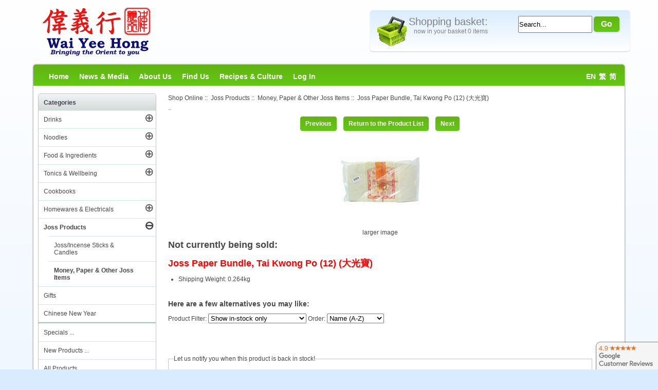

--- FILE ---
content_type: text/html; charset=utf-8
request_url: https://www.google.com/recaptcha/api2/anchor?ar=1&k=6LcB4tASAAAAAA0wNIEUEfPZhrtjWAJyRrhj_c7L&co=aHR0cHM6Ly93d3cud2FpeWVlaG9uZy5jb206NDQz&hl=en&v=PoyoqOPhxBO7pBk68S4YbpHZ&size=normal&anchor-ms=20000&execute-ms=30000&cb=sky6np8ugyoj
body_size: 49312
content:
<!DOCTYPE HTML><html dir="ltr" lang="en"><head><meta http-equiv="Content-Type" content="text/html; charset=UTF-8">
<meta http-equiv="X-UA-Compatible" content="IE=edge">
<title>reCAPTCHA</title>
<style type="text/css">
/* cyrillic-ext */
@font-face {
  font-family: 'Roboto';
  font-style: normal;
  font-weight: 400;
  font-stretch: 100%;
  src: url(//fonts.gstatic.com/s/roboto/v48/KFO7CnqEu92Fr1ME7kSn66aGLdTylUAMa3GUBHMdazTgWw.woff2) format('woff2');
  unicode-range: U+0460-052F, U+1C80-1C8A, U+20B4, U+2DE0-2DFF, U+A640-A69F, U+FE2E-FE2F;
}
/* cyrillic */
@font-face {
  font-family: 'Roboto';
  font-style: normal;
  font-weight: 400;
  font-stretch: 100%;
  src: url(//fonts.gstatic.com/s/roboto/v48/KFO7CnqEu92Fr1ME7kSn66aGLdTylUAMa3iUBHMdazTgWw.woff2) format('woff2');
  unicode-range: U+0301, U+0400-045F, U+0490-0491, U+04B0-04B1, U+2116;
}
/* greek-ext */
@font-face {
  font-family: 'Roboto';
  font-style: normal;
  font-weight: 400;
  font-stretch: 100%;
  src: url(//fonts.gstatic.com/s/roboto/v48/KFO7CnqEu92Fr1ME7kSn66aGLdTylUAMa3CUBHMdazTgWw.woff2) format('woff2');
  unicode-range: U+1F00-1FFF;
}
/* greek */
@font-face {
  font-family: 'Roboto';
  font-style: normal;
  font-weight: 400;
  font-stretch: 100%;
  src: url(//fonts.gstatic.com/s/roboto/v48/KFO7CnqEu92Fr1ME7kSn66aGLdTylUAMa3-UBHMdazTgWw.woff2) format('woff2');
  unicode-range: U+0370-0377, U+037A-037F, U+0384-038A, U+038C, U+038E-03A1, U+03A3-03FF;
}
/* math */
@font-face {
  font-family: 'Roboto';
  font-style: normal;
  font-weight: 400;
  font-stretch: 100%;
  src: url(//fonts.gstatic.com/s/roboto/v48/KFO7CnqEu92Fr1ME7kSn66aGLdTylUAMawCUBHMdazTgWw.woff2) format('woff2');
  unicode-range: U+0302-0303, U+0305, U+0307-0308, U+0310, U+0312, U+0315, U+031A, U+0326-0327, U+032C, U+032F-0330, U+0332-0333, U+0338, U+033A, U+0346, U+034D, U+0391-03A1, U+03A3-03A9, U+03B1-03C9, U+03D1, U+03D5-03D6, U+03F0-03F1, U+03F4-03F5, U+2016-2017, U+2034-2038, U+203C, U+2040, U+2043, U+2047, U+2050, U+2057, U+205F, U+2070-2071, U+2074-208E, U+2090-209C, U+20D0-20DC, U+20E1, U+20E5-20EF, U+2100-2112, U+2114-2115, U+2117-2121, U+2123-214F, U+2190, U+2192, U+2194-21AE, U+21B0-21E5, U+21F1-21F2, U+21F4-2211, U+2213-2214, U+2216-22FF, U+2308-230B, U+2310, U+2319, U+231C-2321, U+2336-237A, U+237C, U+2395, U+239B-23B7, U+23D0, U+23DC-23E1, U+2474-2475, U+25AF, U+25B3, U+25B7, U+25BD, U+25C1, U+25CA, U+25CC, U+25FB, U+266D-266F, U+27C0-27FF, U+2900-2AFF, U+2B0E-2B11, U+2B30-2B4C, U+2BFE, U+3030, U+FF5B, U+FF5D, U+1D400-1D7FF, U+1EE00-1EEFF;
}
/* symbols */
@font-face {
  font-family: 'Roboto';
  font-style: normal;
  font-weight: 400;
  font-stretch: 100%;
  src: url(//fonts.gstatic.com/s/roboto/v48/KFO7CnqEu92Fr1ME7kSn66aGLdTylUAMaxKUBHMdazTgWw.woff2) format('woff2');
  unicode-range: U+0001-000C, U+000E-001F, U+007F-009F, U+20DD-20E0, U+20E2-20E4, U+2150-218F, U+2190, U+2192, U+2194-2199, U+21AF, U+21E6-21F0, U+21F3, U+2218-2219, U+2299, U+22C4-22C6, U+2300-243F, U+2440-244A, U+2460-24FF, U+25A0-27BF, U+2800-28FF, U+2921-2922, U+2981, U+29BF, U+29EB, U+2B00-2BFF, U+4DC0-4DFF, U+FFF9-FFFB, U+10140-1018E, U+10190-1019C, U+101A0, U+101D0-101FD, U+102E0-102FB, U+10E60-10E7E, U+1D2C0-1D2D3, U+1D2E0-1D37F, U+1F000-1F0FF, U+1F100-1F1AD, U+1F1E6-1F1FF, U+1F30D-1F30F, U+1F315, U+1F31C, U+1F31E, U+1F320-1F32C, U+1F336, U+1F378, U+1F37D, U+1F382, U+1F393-1F39F, U+1F3A7-1F3A8, U+1F3AC-1F3AF, U+1F3C2, U+1F3C4-1F3C6, U+1F3CA-1F3CE, U+1F3D4-1F3E0, U+1F3ED, U+1F3F1-1F3F3, U+1F3F5-1F3F7, U+1F408, U+1F415, U+1F41F, U+1F426, U+1F43F, U+1F441-1F442, U+1F444, U+1F446-1F449, U+1F44C-1F44E, U+1F453, U+1F46A, U+1F47D, U+1F4A3, U+1F4B0, U+1F4B3, U+1F4B9, U+1F4BB, U+1F4BF, U+1F4C8-1F4CB, U+1F4D6, U+1F4DA, U+1F4DF, U+1F4E3-1F4E6, U+1F4EA-1F4ED, U+1F4F7, U+1F4F9-1F4FB, U+1F4FD-1F4FE, U+1F503, U+1F507-1F50B, U+1F50D, U+1F512-1F513, U+1F53E-1F54A, U+1F54F-1F5FA, U+1F610, U+1F650-1F67F, U+1F687, U+1F68D, U+1F691, U+1F694, U+1F698, U+1F6AD, U+1F6B2, U+1F6B9-1F6BA, U+1F6BC, U+1F6C6-1F6CF, U+1F6D3-1F6D7, U+1F6E0-1F6EA, U+1F6F0-1F6F3, U+1F6F7-1F6FC, U+1F700-1F7FF, U+1F800-1F80B, U+1F810-1F847, U+1F850-1F859, U+1F860-1F887, U+1F890-1F8AD, U+1F8B0-1F8BB, U+1F8C0-1F8C1, U+1F900-1F90B, U+1F93B, U+1F946, U+1F984, U+1F996, U+1F9E9, U+1FA00-1FA6F, U+1FA70-1FA7C, U+1FA80-1FA89, U+1FA8F-1FAC6, U+1FACE-1FADC, U+1FADF-1FAE9, U+1FAF0-1FAF8, U+1FB00-1FBFF;
}
/* vietnamese */
@font-face {
  font-family: 'Roboto';
  font-style: normal;
  font-weight: 400;
  font-stretch: 100%;
  src: url(//fonts.gstatic.com/s/roboto/v48/KFO7CnqEu92Fr1ME7kSn66aGLdTylUAMa3OUBHMdazTgWw.woff2) format('woff2');
  unicode-range: U+0102-0103, U+0110-0111, U+0128-0129, U+0168-0169, U+01A0-01A1, U+01AF-01B0, U+0300-0301, U+0303-0304, U+0308-0309, U+0323, U+0329, U+1EA0-1EF9, U+20AB;
}
/* latin-ext */
@font-face {
  font-family: 'Roboto';
  font-style: normal;
  font-weight: 400;
  font-stretch: 100%;
  src: url(//fonts.gstatic.com/s/roboto/v48/KFO7CnqEu92Fr1ME7kSn66aGLdTylUAMa3KUBHMdazTgWw.woff2) format('woff2');
  unicode-range: U+0100-02BA, U+02BD-02C5, U+02C7-02CC, U+02CE-02D7, U+02DD-02FF, U+0304, U+0308, U+0329, U+1D00-1DBF, U+1E00-1E9F, U+1EF2-1EFF, U+2020, U+20A0-20AB, U+20AD-20C0, U+2113, U+2C60-2C7F, U+A720-A7FF;
}
/* latin */
@font-face {
  font-family: 'Roboto';
  font-style: normal;
  font-weight: 400;
  font-stretch: 100%;
  src: url(//fonts.gstatic.com/s/roboto/v48/KFO7CnqEu92Fr1ME7kSn66aGLdTylUAMa3yUBHMdazQ.woff2) format('woff2');
  unicode-range: U+0000-00FF, U+0131, U+0152-0153, U+02BB-02BC, U+02C6, U+02DA, U+02DC, U+0304, U+0308, U+0329, U+2000-206F, U+20AC, U+2122, U+2191, U+2193, U+2212, U+2215, U+FEFF, U+FFFD;
}
/* cyrillic-ext */
@font-face {
  font-family: 'Roboto';
  font-style: normal;
  font-weight: 500;
  font-stretch: 100%;
  src: url(//fonts.gstatic.com/s/roboto/v48/KFO7CnqEu92Fr1ME7kSn66aGLdTylUAMa3GUBHMdazTgWw.woff2) format('woff2');
  unicode-range: U+0460-052F, U+1C80-1C8A, U+20B4, U+2DE0-2DFF, U+A640-A69F, U+FE2E-FE2F;
}
/* cyrillic */
@font-face {
  font-family: 'Roboto';
  font-style: normal;
  font-weight: 500;
  font-stretch: 100%;
  src: url(//fonts.gstatic.com/s/roboto/v48/KFO7CnqEu92Fr1ME7kSn66aGLdTylUAMa3iUBHMdazTgWw.woff2) format('woff2');
  unicode-range: U+0301, U+0400-045F, U+0490-0491, U+04B0-04B1, U+2116;
}
/* greek-ext */
@font-face {
  font-family: 'Roboto';
  font-style: normal;
  font-weight: 500;
  font-stretch: 100%;
  src: url(//fonts.gstatic.com/s/roboto/v48/KFO7CnqEu92Fr1ME7kSn66aGLdTylUAMa3CUBHMdazTgWw.woff2) format('woff2');
  unicode-range: U+1F00-1FFF;
}
/* greek */
@font-face {
  font-family: 'Roboto';
  font-style: normal;
  font-weight: 500;
  font-stretch: 100%;
  src: url(//fonts.gstatic.com/s/roboto/v48/KFO7CnqEu92Fr1ME7kSn66aGLdTylUAMa3-UBHMdazTgWw.woff2) format('woff2');
  unicode-range: U+0370-0377, U+037A-037F, U+0384-038A, U+038C, U+038E-03A1, U+03A3-03FF;
}
/* math */
@font-face {
  font-family: 'Roboto';
  font-style: normal;
  font-weight: 500;
  font-stretch: 100%;
  src: url(//fonts.gstatic.com/s/roboto/v48/KFO7CnqEu92Fr1ME7kSn66aGLdTylUAMawCUBHMdazTgWw.woff2) format('woff2');
  unicode-range: U+0302-0303, U+0305, U+0307-0308, U+0310, U+0312, U+0315, U+031A, U+0326-0327, U+032C, U+032F-0330, U+0332-0333, U+0338, U+033A, U+0346, U+034D, U+0391-03A1, U+03A3-03A9, U+03B1-03C9, U+03D1, U+03D5-03D6, U+03F0-03F1, U+03F4-03F5, U+2016-2017, U+2034-2038, U+203C, U+2040, U+2043, U+2047, U+2050, U+2057, U+205F, U+2070-2071, U+2074-208E, U+2090-209C, U+20D0-20DC, U+20E1, U+20E5-20EF, U+2100-2112, U+2114-2115, U+2117-2121, U+2123-214F, U+2190, U+2192, U+2194-21AE, U+21B0-21E5, U+21F1-21F2, U+21F4-2211, U+2213-2214, U+2216-22FF, U+2308-230B, U+2310, U+2319, U+231C-2321, U+2336-237A, U+237C, U+2395, U+239B-23B7, U+23D0, U+23DC-23E1, U+2474-2475, U+25AF, U+25B3, U+25B7, U+25BD, U+25C1, U+25CA, U+25CC, U+25FB, U+266D-266F, U+27C0-27FF, U+2900-2AFF, U+2B0E-2B11, U+2B30-2B4C, U+2BFE, U+3030, U+FF5B, U+FF5D, U+1D400-1D7FF, U+1EE00-1EEFF;
}
/* symbols */
@font-face {
  font-family: 'Roboto';
  font-style: normal;
  font-weight: 500;
  font-stretch: 100%;
  src: url(//fonts.gstatic.com/s/roboto/v48/KFO7CnqEu92Fr1ME7kSn66aGLdTylUAMaxKUBHMdazTgWw.woff2) format('woff2');
  unicode-range: U+0001-000C, U+000E-001F, U+007F-009F, U+20DD-20E0, U+20E2-20E4, U+2150-218F, U+2190, U+2192, U+2194-2199, U+21AF, U+21E6-21F0, U+21F3, U+2218-2219, U+2299, U+22C4-22C6, U+2300-243F, U+2440-244A, U+2460-24FF, U+25A0-27BF, U+2800-28FF, U+2921-2922, U+2981, U+29BF, U+29EB, U+2B00-2BFF, U+4DC0-4DFF, U+FFF9-FFFB, U+10140-1018E, U+10190-1019C, U+101A0, U+101D0-101FD, U+102E0-102FB, U+10E60-10E7E, U+1D2C0-1D2D3, U+1D2E0-1D37F, U+1F000-1F0FF, U+1F100-1F1AD, U+1F1E6-1F1FF, U+1F30D-1F30F, U+1F315, U+1F31C, U+1F31E, U+1F320-1F32C, U+1F336, U+1F378, U+1F37D, U+1F382, U+1F393-1F39F, U+1F3A7-1F3A8, U+1F3AC-1F3AF, U+1F3C2, U+1F3C4-1F3C6, U+1F3CA-1F3CE, U+1F3D4-1F3E0, U+1F3ED, U+1F3F1-1F3F3, U+1F3F5-1F3F7, U+1F408, U+1F415, U+1F41F, U+1F426, U+1F43F, U+1F441-1F442, U+1F444, U+1F446-1F449, U+1F44C-1F44E, U+1F453, U+1F46A, U+1F47D, U+1F4A3, U+1F4B0, U+1F4B3, U+1F4B9, U+1F4BB, U+1F4BF, U+1F4C8-1F4CB, U+1F4D6, U+1F4DA, U+1F4DF, U+1F4E3-1F4E6, U+1F4EA-1F4ED, U+1F4F7, U+1F4F9-1F4FB, U+1F4FD-1F4FE, U+1F503, U+1F507-1F50B, U+1F50D, U+1F512-1F513, U+1F53E-1F54A, U+1F54F-1F5FA, U+1F610, U+1F650-1F67F, U+1F687, U+1F68D, U+1F691, U+1F694, U+1F698, U+1F6AD, U+1F6B2, U+1F6B9-1F6BA, U+1F6BC, U+1F6C6-1F6CF, U+1F6D3-1F6D7, U+1F6E0-1F6EA, U+1F6F0-1F6F3, U+1F6F7-1F6FC, U+1F700-1F7FF, U+1F800-1F80B, U+1F810-1F847, U+1F850-1F859, U+1F860-1F887, U+1F890-1F8AD, U+1F8B0-1F8BB, U+1F8C0-1F8C1, U+1F900-1F90B, U+1F93B, U+1F946, U+1F984, U+1F996, U+1F9E9, U+1FA00-1FA6F, U+1FA70-1FA7C, U+1FA80-1FA89, U+1FA8F-1FAC6, U+1FACE-1FADC, U+1FADF-1FAE9, U+1FAF0-1FAF8, U+1FB00-1FBFF;
}
/* vietnamese */
@font-face {
  font-family: 'Roboto';
  font-style: normal;
  font-weight: 500;
  font-stretch: 100%;
  src: url(//fonts.gstatic.com/s/roboto/v48/KFO7CnqEu92Fr1ME7kSn66aGLdTylUAMa3OUBHMdazTgWw.woff2) format('woff2');
  unicode-range: U+0102-0103, U+0110-0111, U+0128-0129, U+0168-0169, U+01A0-01A1, U+01AF-01B0, U+0300-0301, U+0303-0304, U+0308-0309, U+0323, U+0329, U+1EA0-1EF9, U+20AB;
}
/* latin-ext */
@font-face {
  font-family: 'Roboto';
  font-style: normal;
  font-weight: 500;
  font-stretch: 100%;
  src: url(//fonts.gstatic.com/s/roboto/v48/KFO7CnqEu92Fr1ME7kSn66aGLdTylUAMa3KUBHMdazTgWw.woff2) format('woff2');
  unicode-range: U+0100-02BA, U+02BD-02C5, U+02C7-02CC, U+02CE-02D7, U+02DD-02FF, U+0304, U+0308, U+0329, U+1D00-1DBF, U+1E00-1E9F, U+1EF2-1EFF, U+2020, U+20A0-20AB, U+20AD-20C0, U+2113, U+2C60-2C7F, U+A720-A7FF;
}
/* latin */
@font-face {
  font-family: 'Roboto';
  font-style: normal;
  font-weight: 500;
  font-stretch: 100%;
  src: url(//fonts.gstatic.com/s/roboto/v48/KFO7CnqEu92Fr1ME7kSn66aGLdTylUAMa3yUBHMdazQ.woff2) format('woff2');
  unicode-range: U+0000-00FF, U+0131, U+0152-0153, U+02BB-02BC, U+02C6, U+02DA, U+02DC, U+0304, U+0308, U+0329, U+2000-206F, U+20AC, U+2122, U+2191, U+2193, U+2212, U+2215, U+FEFF, U+FFFD;
}
/* cyrillic-ext */
@font-face {
  font-family: 'Roboto';
  font-style: normal;
  font-weight: 900;
  font-stretch: 100%;
  src: url(//fonts.gstatic.com/s/roboto/v48/KFO7CnqEu92Fr1ME7kSn66aGLdTylUAMa3GUBHMdazTgWw.woff2) format('woff2');
  unicode-range: U+0460-052F, U+1C80-1C8A, U+20B4, U+2DE0-2DFF, U+A640-A69F, U+FE2E-FE2F;
}
/* cyrillic */
@font-face {
  font-family: 'Roboto';
  font-style: normal;
  font-weight: 900;
  font-stretch: 100%;
  src: url(//fonts.gstatic.com/s/roboto/v48/KFO7CnqEu92Fr1ME7kSn66aGLdTylUAMa3iUBHMdazTgWw.woff2) format('woff2');
  unicode-range: U+0301, U+0400-045F, U+0490-0491, U+04B0-04B1, U+2116;
}
/* greek-ext */
@font-face {
  font-family: 'Roboto';
  font-style: normal;
  font-weight: 900;
  font-stretch: 100%;
  src: url(//fonts.gstatic.com/s/roboto/v48/KFO7CnqEu92Fr1ME7kSn66aGLdTylUAMa3CUBHMdazTgWw.woff2) format('woff2');
  unicode-range: U+1F00-1FFF;
}
/* greek */
@font-face {
  font-family: 'Roboto';
  font-style: normal;
  font-weight: 900;
  font-stretch: 100%;
  src: url(//fonts.gstatic.com/s/roboto/v48/KFO7CnqEu92Fr1ME7kSn66aGLdTylUAMa3-UBHMdazTgWw.woff2) format('woff2');
  unicode-range: U+0370-0377, U+037A-037F, U+0384-038A, U+038C, U+038E-03A1, U+03A3-03FF;
}
/* math */
@font-face {
  font-family: 'Roboto';
  font-style: normal;
  font-weight: 900;
  font-stretch: 100%;
  src: url(//fonts.gstatic.com/s/roboto/v48/KFO7CnqEu92Fr1ME7kSn66aGLdTylUAMawCUBHMdazTgWw.woff2) format('woff2');
  unicode-range: U+0302-0303, U+0305, U+0307-0308, U+0310, U+0312, U+0315, U+031A, U+0326-0327, U+032C, U+032F-0330, U+0332-0333, U+0338, U+033A, U+0346, U+034D, U+0391-03A1, U+03A3-03A9, U+03B1-03C9, U+03D1, U+03D5-03D6, U+03F0-03F1, U+03F4-03F5, U+2016-2017, U+2034-2038, U+203C, U+2040, U+2043, U+2047, U+2050, U+2057, U+205F, U+2070-2071, U+2074-208E, U+2090-209C, U+20D0-20DC, U+20E1, U+20E5-20EF, U+2100-2112, U+2114-2115, U+2117-2121, U+2123-214F, U+2190, U+2192, U+2194-21AE, U+21B0-21E5, U+21F1-21F2, U+21F4-2211, U+2213-2214, U+2216-22FF, U+2308-230B, U+2310, U+2319, U+231C-2321, U+2336-237A, U+237C, U+2395, U+239B-23B7, U+23D0, U+23DC-23E1, U+2474-2475, U+25AF, U+25B3, U+25B7, U+25BD, U+25C1, U+25CA, U+25CC, U+25FB, U+266D-266F, U+27C0-27FF, U+2900-2AFF, U+2B0E-2B11, U+2B30-2B4C, U+2BFE, U+3030, U+FF5B, U+FF5D, U+1D400-1D7FF, U+1EE00-1EEFF;
}
/* symbols */
@font-face {
  font-family: 'Roboto';
  font-style: normal;
  font-weight: 900;
  font-stretch: 100%;
  src: url(//fonts.gstatic.com/s/roboto/v48/KFO7CnqEu92Fr1ME7kSn66aGLdTylUAMaxKUBHMdazTgWw.woff2) format('woff2');
  unicode-range: U+0001-000C, U+000E-001F, U+007F-009F, U+20DD-20E0, U+20E2-20E4, U+2150-218F, U+2190, U+2192, U+2194-2199, U+21AF, U+21E6-21F0, U+21F3, U+2218-2219, U+2299, U+22C4-22C6, U+2300-243F, U+2440-244A, U+2460-24FF, U+25A0-27BF, U+2800-28FF, U+2921-2922, U+2981, U+29BF, U+29EB, U+2B00-2BFF, U+4DC0-4DFF, U+FFF9-FFFB, U+10140-1018E, U+10190-1019C, U+101A0, U+101D0-101FD, U+102E0-102FB, U+10E60-10E7E, U+1D2C0-1D2D3, U+1D2E0-1D37F, U+1F000-1F0FF, U+1F100-1F1AD, U+1F1E6-1F1FF, U+1F30D-1F30F, U+1F315, U+1F31C, U+1F31E, U+1F320-1F32C, U+1F336, U+1F378, U+1F37D, U+1F382, U+1F393-1F39F, U+1F3A7-1F3A8, U+1F3AC-1F3AF, U+1F3C2, U+1F3C4-1F3C6, U+1F3CA-1F3CE, U+1F3D4-1F3E0, U+1F3ED, U+1F3F1-1F3F3, U+1F3F5-1F3F7, U+1F408, U+1F415, U+1F41F, U+1F426, U+1F43F, U+1F441-1F442, U+1F444, U+1F446-1F449, U+1F44C-1F44E, U+1F453, U+1F46A, U+1F47D, U+1F4A3, U+1F4B0, U+1F4B3, U+1F4B9, U+1F4BB, U+1F4BF, U+1F4C8-1F4CB, U+1F4D6, U+1F4DA, U+1F4DF, U+1F4E3-1F4E6, U+1F4EA-1F4ED, U+1F4F7, U+1F4F9-1F4FB, U+1F4FD-1F4FE, U+1F503, U+1F507-1F50B, U+1F50D, U+1F512-1F513, U+1F53E-1F54A, U+1F54F-1F5FA, U+1F610, U+1F650-1F67F, U+1F687, U+1F68D, U+1F691, U+1F694, U+1F698, U+1F6AD, U+1F6B2, U+1F6B9-1F6BA, U+1F6BC, U+1F6C6-1F6CF, U+1F6D3-1F6D7, U+1F6E0-1F6EA, U+1F6F0-1F6F3, U+1F6F7-1F6FC, U+1F700-1F7FF, U+1F800-1F80B, U+1F810-1F847, U+1F850-1F859, U+1F860-1F887, U+1F890-1F8AD, U+1F8B0-1F8BB, U+1F8C0-1F8C1, U+1F900-1F90B, U+1F93B, U+1F946, U+1F984, U+1F996, U+1F9E9, U+1FA00-1FA6F, U+1FA70-1FA7C, U+1FA80-1FA89, U+1FA8F-1FAC6, U+1FACE-1FADC, U+1FADF-1FAE9, U+1FAF0-1FAF8, U+1FB00-1FBFF;
}
/* vietnamese */
@font-face {
  font-family: 'Roboto';
  font-style: normal;
  font-weight: 900;
  font-stretch: 100%;
  src: url(//fonts.gstatic.com/s/roboto/v48/KFO7CnqEu92Fr1ME7kSn66aGLdTylUAMa3OUBHMdazTgWw.woff2) format('woff2');
  unicode-range: U+0102-0103, U+0110-0111, U+0128-0129, U+0168-0169, U+01A0-01A1, U+01AF-01B0, U+0300-0301, U+0303-0304, U+0308-0309, U+0323, U+0329, U+1EA0-1EF9, U+20AB;
}
/* latin-ext */
@font-face {
  font-family: 'Roboto';
  font-style: normal;
  font-weight: 900;
  font-stretch: 100%;
  src: url(//fonts.gstatic.com/s/roboto/v48/KFO7CnqEu92Fr1ME7kSn66aGLdTylUAMa3KUBHMdazTgWw.woff2) format('woff2');
  unicode-range: U+0100-02BA, U+02BD-02C5, U+02C7-02CC, U+02CE-02D7, U+02DD-02FF, U+0304, U+0308, U+0329, U+1D00-1DBF, U+1E00-1E9F, U+1EF2-1EFF, U+2020, U+20A0-20AB, U+20AD-20C0, U+2113, U+2C60-2C7F, U+A720-A7FF;
}
/* latin */
@font-face {
  font-family: 'Roboto';
  font-style: normal;
  font-weight: 900;
  font-stretch: 100%;
  src: url(//fonts.gstatic.com/s/roboto/v48/KFO7CnqEu92Fr1ME7kSn66aGLdTylUAMa3yUBHMdazQ.woff2) format('woff2');
  unicode-range: U+0000-00FF, U+0131, U+0152-0153, U+02BB-02BC, U+02C6, U+02DA, U+02DC, U+0304, U+0308, U+0329, U+2000-206F, U+20AC, U+2122, U+2191, U+2193, U+2212, U+2215, U+FEFF, U+FFFD;
}

</style>
<link rel="stylesheet" type="text/css" href="https://www.gstatic.com/recaptcha/releases/PoyoqOPhxBO7pBk68S4YbpHZ/styles__ltr.css">
<script nonce="bb1ZgYHpCXRybJrfA-J9xA" type="text/javascript">window['__recaptcha_api'] = 'https://www.google.com/recaptcha/api2/';</script>
<script type="text/javascript" src="https://www.gstatic.com/recaptcha/releases/PoyoqOPhxBO7pBk68S4YbpHZ/recaptcha__en.js" nonce="bb1ZgYHpCXRybJrfA-J9xA">
      
    </script></head>
<body><div id="rc-anchor-alert" class="rc-anchor-alert"></div>
<input type="hidden" id="recaptcha-token" value="[base64]">
<script type="text/javascript" nonce="bb1ZgYHpCXRybJrfA-J9xA">
      recaptcha.anchor.Main.init("[\x22ainput\x22,[\x22bgdata\x22,\x22\x22,\[base64]/[base64]/[base64]/[base64]/[base64]/[base64]/KGcoTywyNTMsTy5PKSxVRyhPLEMpKTpnKE8sMjUzLEMpLE8pKSxsKSksTykpfSxieT1mdW5jdGlvbihDLE8sdSxsKXtmb3IobD0odT1SKEMpLDApO08+MDtPLS0pbD1sPDw4fFooQyk7ZyhDLHUsbCl9LFVHPWZ1bmN0aW9uKEMsTyl7Qy5pLmxlbmd0aD4xMDQ/[base64]/[base64]/[base64]/[base64]/[base64]/[base64]/[base64]\\u003d\x22,\[base64]\\u003d\x22,\x22wrzCk8KwwpjDuRtKw68aw7fCg8K2wqgmcMO/w77CkCvCnUrDtMKsw6VQXMKXwqg4w6bDksKUwpzCpBTCsgMXNcOQwpB7SMKIMMKvVjtIRmxzw7bDq8K0QWs2S8OvwqoPw4oww7w8Jj5vRC0AMMKOdMOHwr/DuMKdwp/Cv0/DpcOXOMKdH8KxJsK9w5LDicKuw6zCoT7CpBo7NVp+Sl/DpsOXX8OzEsK3OsKwwrUGPmxUfnfCizDCgUpcwqXDomBuScK1wqHDh8KQwpxxw5Vhwr7DscKbwrbCocOTP8K2w7vDjsOawo0/djjCoMKow63Cr8O/[base64]/wpQKw51ndA5WeW/DgnTDi8OoXCdlwpwFXAfCs1omVMKZM8O2w7rCrRbCoMK8wpzCu8OjcsOZfiXCkhRLw63DjG3Dg8OEw48wwqHDpcKzMD7Drxo+wrbDsS5ZVA3DosOZwq0cw43DvzBeLMKRw452wrvDnMKYw7vDu3Qiw5fCo8KzwqJrwrR8OMO6w7/CjMKOIsOdJ8Kiwr7CrcKLw6NHw5TCsMK9w498RsK2ecOxCcO9w6rCj0rCpcOPJBzDuE/CuncBwpzCnMKhHcOnwoUMwpYqMlISwo4VL8Kcw5AdAFM3wpENwqnDk0jCqsK7CmwQw4nCtzpIN8Owwq/Di8OwwqTCtHHDlMKBTAl/wqnDnUptIsO6wrVqwpXCs8ORw6N8w4dKwp3CsUR+VivCmcOSKhZEw6vCpMKuLypEwq7CvE3Cnh4OFDrCr3wZAwrCrVXCrCdeEUfCjsOsw73CnwrCqFIeG8O2w6M6FcOUwrosw4PCkMO+HBFTwqjCl1/Cjy/DsHTCnz46UcOdEsOhwqsqw6XDqA54wpHCvsKQw5bCjAHCvgJGFArClsOcw5IYM2RkE8KJw5vDpCXDhAthZQnDj8KWw4LChMOhQsOMw6fCrDkzw5BkaGMjEnrDkMOmVcKow75Uw4/CiBfDkVnDqVhYc8KWWXkpQkBxcMKnNcOyw7bCoDvCisK2w55fwobDvDrDjsObVMOfHcOAImJcfmwFw6A5UVbCtMK/aWgsw4TDi3xfSMOJRVHDhiPDkHcjFMO9ISLDpsOYwobCkkkrwpPDjyxII8OBFl09UGPCoMKywrZvRyzDnMOTwqLChcKrw4kbwpXDq8Ouw6DDjXPDlMKhw67DiQrCkMKrw6HDm8OkAknDkcKiCcOKwoEYWMK+CsO/DMKABWwVwr0Db8OvHk7Dq3bDj3bCi8O2ah/CuEDCpcO1wo3DmUvCp8O7wqkeCFo5wqZ6w4UGwoDCk8KPSsK3EsKfPx3CisKWUsOWchNSwoXDncOlw7zDi8Kxw67DqMKUw69rwofChsOld8OmH8OYw65gwpUqwoACBkPDqcOKNsOFw7w6w6VAwrs7BwVMw6B0w6gkFcKNXUVwwp3DncOKw5jDo8KRfATDjwXDk3/[base64]/Dv8OpLExuwpZ5w4jCicOpwpAJw6rDs8OERsKOw60gVCxqPwBSQMOzHcOtwplFwoldw5hmXsOdWnNUBDMyw4rDtxrCq8K8BwkwYlEjw6vClhJqT3hjFDPDv2bCgDIEVlkQwpDDpF3CvBJSXmcGdFAiXsKRw7I/YyfCqcKqwrMPwqQXfMOrGMK3MjJmBcO6wqxCwohMw7DCsMOXBMOsPGXDvcKsdMOiwqfCsQcKw7rCtWHDugTCmcOowrjDssOjwpxkwrIjPVIBw5R4JxxnwpnCo8KJPsOJwojCpsKuw6BSCsKLHikDw6I/PsK8w64+w4hYJ8K7w6sEw6EGworCu8O9CR7CmB/DgMOWw57CsCJ8CMO+w6DDqSQ3B23DlUUjw6gwKMOvw6NQflHDgsKGfDcow6VcUcOUw7DDqcK1AcKWZMKDw77DmMKCZwhXwpA5fMKMRMOmwqrDs1DCu8O/w5TCmFENV8OsIxvChioiw6dmVVpWw7HCh0pCwrXClcK4w44tcMK/wqPDp8KaPsOQwpDDh8KIw6vCpm/Cu2JSZ0nDqcKBVURowrbDsMKWwrBfwrzDmsOUwo/CuEZWcHoewqMjwqXCgBx7w5s/w484w63DjsOrV8KZeMO+wrrCmMKzwqzChVRIw5jCgMO3WSo/G8KuDgHDkTbCozfCgMKhcMK/w7XDksOUa3nCnMKhw48bKcK9w53DsnHCkMKSGV3DuUvCviPDmmHDtcOAw55tw4TCiRzConQ3wp4qw557C8KJVMORw5hKwopIwqjCqWvDu0cFw4XDkgPCrH7DuRkkwq7DncKWw7J9VSvDgjzCicOow6UVw4zDkcKdwqrCmW7CnMOmwpPDhMOUw580JQ/CrVzDhg4qAWrDmm4cw5Miw7vCjFTCh2TCmMKUwrbCjQkGwr7CpcK4wr0vZMOYwpd2HWXDsngMeMK9w74vw7/[base64]/ClCprFMKcT8KswpJ2w7UHKcO1TxYqAz/[base64]/LATClC/CvsO/RGHCozRCOFbDvSbCssOxwr7DgcOhEmvCnAwSwo/DpwsEwrTDusKLwq5/woTDnANJfz7Ct8O5w6dZO8Otwo/DuHbDicOdcBbCgg9Fw77Cs8KnwoMMwoBeE8K8F0d/WsKKwrkpWMOaYsORwo/CjcOKw4nDmD9LNsKPSMKicAPCpUBhwqoNwq4jfsOrwqDCpCrCrX5ab8K2V8KBwqMRC0okGAEACsKBwp3CoBTDksKywrXCuyAPPzBoXwVzw6Y9w7/DgHd8wpnDpw/[base64]/[base64]/[base64]/DpwwDD8Kfw4jClU8SwpJLwrURS8OKw7vDq0UPUmV7MMKuD8ONwoYaBsOWdnLDsMKKCMKVP8OjwrYqYsOkYsKxw6p0TEzDvDfCgkBYw4s/fHbDq8OkJcKaw5RuWsKdZMKkOn7CmMOTDsKvw4LCmsKFHnBTw6pXwo/CrEwRwrPCoARbwrXDnMKyKXszOmIMEsOuVj7DlxhNXEgqIBfDiA3Cm8OOGGMJw5FvAsODPsOPb8ODwo4ywo/DvFUGJzrCmkhDfQYVwqERd3HCicOWLmbCl2ZJwpUBIiAWwpPDhsO8w5zCnsOuw6Vvw4rCvjBawpXDvcOTw4HCtsKGayFXQ8OubWXCvcK/fMOONBrDhSYww77DosOyw4jDq8Kjw6onRMOaGiHDrMOew6ELw4/CqhXDpMOBHsKeKcOjAMKVV2UNw4oMNMOvFUPDrMOkbzrCskLDhRUVQ8Kaw5AEwod1wqd8w5BEwqtAw55SDFcowpx3w5VSWWzDt8KDAcKqbMKGGcKlasOAb0jCojAYw5ZAIgLCl8OTAEUmfMKLSDTCo8O0asOLwrXDpMKAew3DjMO/OwnDnsK5w6bCpsK1wrAwYcODw7QmPVjCnAzCtBrChsKQe8OvKsObJmJhwonDrhBtwrXCoAFpeMO7wpE5BFsIwprDsMODBsOwA1UNV1/DisKpwpJHw4vDgizCo2nCgy3DlUlcwo/DrMO9w5gGAcOWwrzDmsKKwrZvVcKWwpLDvMKjRsKIPMO4wqNEHXhBwrbDklvCkMOidcOnw6w1wpVAGMO6UMOAwo0zw58iWinDpwFSwpPClQ0pwqcAIA/DncKQw6nCmF/CtB5zfcK9SibCn8KdwoDCkMOrw57CilkQYMK8wo4qLVfCrcOewrA/HS4xw4jCqcKIOcONw6V+NzbCkcOtw7ogw4xWE8KKw7vDuMKDwp3Cr8O7SEXDlUBPCmvDjWFCaRdATsOpw5J4esKqbcOYQcKVwp4uccK3wpgKDcKcc8Khf30jw5TCtsKYb8O6SR4fWsKxeMO2wofCjiYFTBBJw45GwoHClMK5w5EXKcOFAsOfw5o0w5zCsMOZwpl/[base64]/DrwARw7Njw4YiQ8K7wrvCsMK7w5c+w4DChT1ew5zCucKtw6nDvzUrw5cDwoUNCMO4w6jCsTzDl1rChMOHfcOOw4LDtsK4UsO8wq3Ch8OMwpw/[base64]/wq00w6DCn2NzHMOyw79Pwrx4w7R2wqvDv8KYLcKSwpjDqcKiTG84UB/[base64]/DtXFgw4bCvRY0WyPCkgA+SMK5w5zDmmtDJsOUakIKOMOlYCMPw7TCtcKTNGPDm8OWwofDtQ4owrLCv8OmwrcVwq/DosOVJcKMCQ1uw4/CrDnDmwBow7DCnEp7wpPDvsKbKWgzHsORDR1nayvDj8KBY8KewpjCm8Kme1A+wrJwAMKVC8OxO8OIIcOON8OLwq7DnMONEV/CriY7w47ClcO8bsKhw65Zw5rDrsObYDp0bsOww5rDpcO/YFcrSMO6w5JgwpDDnSnCnMOGwosATMKRSsKjOMKPw6PDocOITDcIw5Nsw68DwpPDlFTCncKlNcOjw6HCiy8FwqlBwr5uwpJawqPDpVjCvEXCvm5ZwrzCrcOSw5rDlHXCq8Onw5HDplLCtTLDoiTDtMOgXVfDoi3Dp8Ovw4/CiMK7L8KJeMKgDcO/AMOyw4vCgcKMwojCl3MVLycaT29Wb8KKJcOnw5DCssKlw59xwrbDvXY8AsKQVnF0JcODc1tIw6UAwp4vKcKJS8O7EsOGf8OEBsKFw7wIfSzDjsOtw7ASWMKqwo80wo3Ck2LCvMOOw4/Cl8O1w5/[base64]/[base64]/w6zCgcOdw4FjE3V+wrs6DyB1wrDDiMOmPXnCnFd/NMOlYlhNUsOAw7/[base64]/OSAawq8lwoLDnTTDtcOAwq5nbMKqcCXDgTfCnMKDfX7CqE3ClDM6acOCeEx7TU7DnsKGw6RQwoZsZMOsw6DDhX/DhMOmwpspwrfCniDDmBg+aTHCk2wXFsKBMsK4K8OkWcOGGsOtQkLDusKGYsKrw5fDuMKFe8K1w708W1HDuVnClRbCkcOEw7J3P07Cn2vCjVt1wrJmw7dAwrRQbWhIwpYQM8Ozw7Vewq82MX3Ck8Ofw5PDlMKgwocYa1/ChBpuQcKyGsO2w5svwpXCrsOBPsO6w4rDrifDsBbCoGvCkmPDhsK3ISXDrRdZPl3CvsOHwpjDv8Kdwo/Ch8Oew4DDsBxFQi5Sw5bCrBdFFHJYCQYHZsOTw7fCuCkKwrLDiRJowp5qUcKdBcOswqDCtcOjBzHDocKmPFcUwpHDnMOKXiRHw4Z7dMO/[base64]/[base64]/[base64]/Yz7DksK3YhHCvMKxOEQOGcOlwo/[base64]/[base64]/HRrCssOMHglFfygqSgJjT8OjFV/DtwnDmHsrwpbDqn5Qw5V8wrrDl37Ci3EgE2bDrsOhTX/[base64]/bsO/w6E+w7bDiULDqcKEwp3DvsOMUcOGXsONw4nDhMKgbcK0acKswqHDiT/DoG/CgG9QNQvDi8OcwpPCixnCrsKIwqlcw6jDiWE/w4LDpickf8KnU1HDswDDtw/DjR7Cu8KAw6gsbcKYYsO6NcKYOsOjwq/Ci8KXwpZiw695woRIVX/[base64]/[base64]/wr89bsKfMcKBSAN/wr/DscOPw5HDgXXDvDEBwpPDumcXcMO0Ll8Tw7cNwphbMSnDuXV0w7FHwqHCpMKRwprCl1tDEcKXw43CicKsGcK9M8Oaw4wwwpXCoMKORcOUZ8OJRMK3fiLClx9Jw6bDkMKHw5TDozDCpMOQw6BlDF3Dql1ow7ljSEjCnSrDhcOyWFJUe8KNK8KmwqDDv0xRw7XCmhDDnl/DhMOUwq8HXXzCu8KbQhBLwqoZwr9vw7vDhsKnEAM9wp3CoMK6w6MEcnzDg8OEwo7CmkdNw5TDj8KzCwlvfcOWTMOuw5jCjG3DicOSwq/CosOTBcOCeMK6CsO5w7fCgmPDn0YGwr7Cl0J2AzJVwr0kcm4nwrXCrEvDucK6UsOadsOXa8KXwqvCl8K5Z8OxwqfCr8O2TcOHw4vDtMOVDgHDiSTDg3jCkxV+KQwbwpHCsgDCusOUw4XCh8OlwrZRFcKMwrVuDjZdw6opw5RJwp/DvFQWwqjCii8BW8OfwprCs8KhQ3nCpsOZf8OvLMKtKBcMcEfDvMK1W8Kgwphfw4HCkA1Xwq85w7jCtcKlZktiUTc3wp3DsgrCumLCqU7DgcOUP8Kww6zDqHDCjsKdQwnDphFtwowXWMK+wpXDscOZF8O+wo/DvMKjKVfCq0vCtDfCkVvDrycuw7IlT8OmG8K/[base64]/DlS1ET21tw49ddsKaw4hRcwbCicOCR8KySsOrHsKmaF0bSS3DunLDp8OqYsKKJ8O1w7fCnxTCncKJbSsQUU/CgcKnICUBPnY4BsKOw7/DvzrCnh/[base64]/K34Qwq3CmsOgwoHCu8KHQBQrwrvCtsO6w5dgDA/CosODw6Y+fMO5VBtIIMKuIjosw6Z4NsKwIhVNW8Khw4BaL8KUewjCl1cEw613wo/DucKiw47CkV3DrsKdGMKBw6DCjsKraArDr8KAwp7DikbCrHpAw4nDqiNaw6pWShnCtsK0wpTDqnLCiVDCvMKewrVBw6Y3w5UZwqZfwpbDly4sBcOKYsOMw5PCvDlBw65UwrseA8Onwp/CqzTCp8K9G8OAfcKPwqjCjFfDoFd/wpPCmcOyw5oMwrtKw5nCk8OKSCrDmkxfMRDCsA3CrCXCmRVwCzLCtcK2Kjdiw47DmRnDv8OsO8KoCFcxIMOJHsKIwo7CtXrCiMKdNsOiw7PCvcK/w4h7IhzCjMOxw79Nw6nDpMOYDcKnc8KWwrXDt8OCwpJySsOIZsKXfcKawrk7w6FMGWMgWkzCrMKhImnDm8Ofw41Lw5TDgsOJaWzDkFdowqDCkQE7EEkAKMKWccKbWXRBw63DtElXw5/[base64]/CvsO2wpY0esKgHsKZw6TDllrCrTzDtCRmVcKpIsKzw57CsVzCm3lbSyXCkwQ/w6tlw49Nw5DCmFbCg8OLFRTDtcO/[base64]/wqZEHiPCuWTDqDN5wpfDv2YhbUjDjUJ/[base64]/[base64]/Cq8Kkwq5sW3c8w6UGS13DqcKQWmwbbgg+RnY+FDZVwrQpwpHDtwduw5UQw41HwrYuw6BMw5smwrBpw5bDpjrDhhFEw7fCmVhlO0MBQHQtwrkyGmE2f03CqsOWw6fDgkbDj33Dji/[base64]/Ctl3DisK3EcKIw7PDjcOuwpfCh8K1w57CnT8HLRoMEcKhMg3Cvz3DjUAafgM3XsOMwobDssK5R8Khw71vDMKfOsO9wr8pwqscY8KXw6RUwoDCu38vUWc/[base64]/wpTDksOHB0cbwpvDqSJDw6zCpzJzfHXCpyvCocO3ZmsPw4/DksO2wqYuwoTDpDjCnXnCoWHCoX8nOFTCuMKkw6kKMsKCFxxdw7AQwq0pwoTCqQROEMKew6nChsKuw73DhMKrOMOvacOLMsKnd8KwMMOawo7Cj8K+OcKTOjQ2wqbCuMK/RcKIR8KlGwzDskzDosOVwr7Dp8KwCBZqwrHDuMOfwrgkw6bCrcOxw5fDrMKnDg7DhVfCsDDDnFTCkMOxOGbDnCg2UsOnwpknHcOnGcKgw6scwpHCln/DrkU/wrHCkcOJw6kwW8KzIgUQP8OURl/CvyXCmsOdZn0Df8KHXwAgwr9rQHfDg3c+D3fCmcOiwpoAD0DCvU/CoW7DiTEfw49pw53DhsKgwonCrcKJw5PDh0vCp8KCD0nCgcOSPcK9wpMpKcOXY8OUw5YywrMiLBnDqlTDqUg7T8KwG3vDmUvCuioMKFVow6dYwpUXwoUaw5/DvkXDmcKUw4IvSsKWP2zCow0vwo/CisOdUkdjd8OiNcOtbk3DtsKlOC1fw5cVH8KCXsO3MUg4asOXw4vDtQRTw7E5w7nCl0PCs0jDljoYOHvDusKSwpfCkcK5UELCtsOxRyE3PVh4w57Cl8KQOMKcPRzDrcOPPVAaQns6w48vXcK2wpnCt8O9wo1IX8OeAjMzwo/CgnhRSsKTw7HCmGkXXytlw7XDn8O+CcOqw7DDpDt6HsOHWnnDhW3CkE0sw6gzMcOWXsO9w6fCvRnDj1YdIsO0wq9hTMKlw6bDvMK3wplnJVMKwo/[base64]/DQnCpMOpwp/DvcOEw4U9P3hsw4/Cu8Kww69AfsKow6DDq8OHCMKkw7XDo8Kdwq3CrxU/MMK6w4dUw7hSOsKuwofChsKTNg7ChcOFcHrCmsKxLD7CgMKWwofCh1rDmCfChMOnwoMdw6HCv8KwA3bDlTjCk3rDncORwonCjQzDsE8kw6McCMKmRMOaw4TDkz3DujzDqzbDiDNRHH0jwqYBwo/CmyFtW8O5CcKDw65gcy4XwoEVaiTDsy7DucKIw6rDpMK7wpEgwolcw5VXfsOnwql3wq3DvMKhw5cFw67CmcKaWMO/U8OsAMO2BDglwrw8w5p5J8OGwoYhWiXDkcK7IsK1SgvCh8OSwp3DiS7CkcKOw5M7wq8QwoQAw5nCuxEbIcKKekFgLsKxw75oPQABwpHCpy3ClCEQw77Ch0HDjWrCkHV3w4QgworDu292AkDDkDDCusKVw4I6w454HMK6w4zDpH7DscOYwopZw4/DvsO2w63CnALDs8KEw6M8YcKxbWnCj8OUw4Y9Tll9w6AjRcOtwpzChHrDrsO6w7HCuzrCn8OSU3zDrkbCuhLCqTpTOcKxScK2Y8KsfMKTw5hNbsKsEkRswqx6BcKsw6LDkBkiF0x/[base64]/ChsKpTSYLN3IEwoTDsMKiwosxwqLCqD/CuzkHX1zCpsKHA0PDpcK9LnrDmcKjXW3DvzzDmMOyKxrDih/DjMOlw5otbsKJXw5ew7hWwp7Cs8KpwpE1BVwew4fDjMK4P8OzwqTDn8Oaw49ZwpRIKEVkf13DhMO0KEPDmcONw5XCpHTCgQDCg8KyCMKpw7Ryw7vCgXdzLiYIw4TCrAvDtsKPw7PClTcPwrQew5xfbcOpwo7DucOfDsKYwoh/w61Mw40OX3lfHwzCiQrDoFLDtcORGcKtIQo8w6pPHMK9dwV5w43DusK8bFrCssKvO3hFDMKyesOYDGPDh08yw65BHHPDrQQiHUzCgMOrIsKfw7PCgV11w51fw684wpfCuhgdwqvCrcOWw5h5wqjDlcKyw4kLWMOiwo7Dki85QcOhF8OlPF5Mw7RiCA/Dk8KbSsKpw5EtdcKTa3HDrGTCi8K4w5LCusOlwp4oB8KKfcO4woXDvMKSwq5rw4HDrh3Ct8KIw7sqHA9jYUwNwpXCuMKfVsOBW8KfHg3Cny7CisKHw7stwrM1EMOKeT5Nw4PCssKFbHdedw3ChsORRyTDn0ZoPsO1IsK1IgMjwqzClMOywoHDpDUEQcO9w4/Dn8Kzw6EKw6Eww6Fpw6LDg8OlcsOZF8OAw5IXwoYPI8KwCGkywonCpjwbwqLCkjIFw63DgVDCnHQNw7DCrcO3wph2PiPDlsOjwo0lC8O3dcKmwpMPHsOiEFs7UX/[base64]/w7pGwp/DqMKxwoXDtCBjwrFJwpA9OQgqwrLClsOdSMOTG8KeQcKseEgkwpY8w7LDm13DtQ3DrHEiDcOHwqBrJ8O7wrVowobDo1PCokFeworDucKew57CjMOYKcOFwpPDgMKVwql3a8KycmpEw4HCqMKXwrrDgVlUHxsJQcOqfGLDkMKFZCzCjsKHwqvDtsOhw5/CrcO3FMOSwqfCpsK+MMKYUMKIwpQzDVLDvnBOb8Kgw6vDicKoBcOXWsOlw4Y1D0PDvkjDnTMeDQNtK3pyMW0FwoQxw4YnwoTCosK4KcKgw7bDvmdsHEAAcMKLNwzDq8K2wrPDocK4a07Cp8O7KGLDqMKkXVbComRCwrzCh0stwpzDlTwbHDvDhcKhZFUGcgx/wpDDpHBNBDUZwrpOKcKCwrAKW8KrwoYdw4E9c8OEworDoEEnwpnCrkrCm8OqNkXDp8KhPMOiWMKFworDu8KPMHokw73DmCxfHcKIwqwrRDzCnQg/w6dFeTsRw4rCm2wHwovDmcKEDMKfworCvXfDkDx4woPDlSZSLj4ZIALDrxJ/[base64]/DomvDusOsIsOWOMOONg/[base64]/DkcKCB0vCikXCjijDhsOhcgY7w5vCmsOuUGfDr8KkScOOwrcoIsKEw4FofSJ1WTJfwqrCpcOJIMKXw4rDm8KnIMOiw69NNsOWP1bChUvDr27CjsK+wq/[base64]/DmzXCgS4NNMKsw5rCgCtjw6DCpgdFw4NYw6Avw6AwKEXCjRzCn1nDvsOsZMO5M8KEw6rCvcKUwpI4wqHDrsK+K8O3w4d6w5dIEQguI0s2wpPDnsKZAgbCosK1E8KUGcKaX3DCuMKzwqDDgkYJWCzDpcKVWcOYwq0nWTrDsQBPwq7Du3LCglDDnsKQbcKUT0DDuRrCtw/DqcOMw4bDq8Onw5jDqisZwqfDrsK9AsOHw4pJccKQXsKSwrI1LsKTwotkWMOGw5HDjyoGCjnCssO1UGkOw7Vpw5jDmsK3ecKaw6VCwrPDgMKDEl9cGMOENMOAwp/[base64]/[base64]/Cr8ONw4VqSHXDicOtw7DDmcOJwppcGmbCggjCn8KJPzFUSMKDJcK7w5bCjsKTG3MNw5obw6rCpMOodsOwfsKswq08dDjDvW47VcOFw6tIw4vCrMO0csKwwo7DlA55AUzDosKLw5XCnR3DucOeecOkDMOcBxnDtcO3wqbDt8OmwofDoMKLBSDDiS9IwrYqWsK/G8OCaCTCgG4EUxwswpDCiklEf1p4OsKAJcKDw6ITw4Z2fMKCPSzDjWLDlMKYC2/DoBJ7N8KawoDCoVzDucK+wqBBehrCoMOAwq/DnGcIw57Dml3DtsOmw7fCqgjDmVLDgMKmw5ZqRcOmGcKrwqRDHVLCuW8HbsOuwpp1wrjDr1HDkl/Dh8O3wqLDj1bCh8O4w4bCrcKlEn5pKcKwworCs8OxSnvDgU7CucKKUSTCu8KiUsO7wrjDqV7DlcOfw4bChiEnw6wAw6LDlsOGwrTCkmhWXgXDllrDrsKjJ8KOJlVCPjk/ccKwwpJWwrjCpU8Aw4pRw4RCM1diw4cvAifCn2HDlTtkwrlTw6bCi8Kme8K1FgUUwpjCnsOKGDJ5wqYUw5VJdyXCrcO2w5UJScOPwonDkTJ/N8OFwqnDuEVJwod/[base64]/[base64]/DmMOYIj7Dj8KZJ8Klb8K2wq/CjSfDosKyw6vCqVvCmMO/[base64]/CqcOlO0l1wr1nZzc5w7/DjClNw6h3w4IkZcOme3gDw6tcdMOJwqkBc8O1w4PDiMOww45Jw67DlMOsGcK/w67Dp8KRH8OEE8K4w6I6wqHDiSFvHXnCijIpRkbDqsKvw4/[base64]/CkDbCtMKKwoJsWMOswp3DucK+V1rCo0Icwo7CuDJ4W8Ozw4k6AnTCl8KsflPDqcOgWsKkSsOAOsKpem3CocOJw5/CmcKOwozDuB5bw5Q7wo5Lw449d8KCwoEsDDbCgsO8XkPCt0ASYwVjbk7DusOVw7fCksOCw6jCnnbDo0hrOwjDm1ZbMsOIw4vDksOIw43DocOiAcKtYw7DuMOkw6A6w6l+EsORTcOfUsOhwrUYJRdJNsKwBMOQw7bDh0VTe1TDgsOTZ0dEBcKHR8O3Ngx/MsKMwo5Bw4lrTULClHFKwrLDgQ8NZBZXw4HDrMKJwqsOInTDrMOVwrkfb1Zcw4sZwpZ6esOPNB/Cg8Obw5jCk1wLVcOKwqErw5NBVMKRfMOawrB8OFg1JMK6wrbCkiLCriYZwqsJw6PCosKUwqtFHlfDozZMw6pZwpLDu8KHOhgvwpjCsVYwBiwbw5/DhMKiacOxw4jDvsK1wqDDssKjwrw2wppBbDB6TMOVw7/DvhEqw4rDqsKFPsKCw4XDncOQwpfDrMOtwrbDtsKrwrzCly/DnHDClcKZwoF4JMORwpk3b2bDuCA4EhDDkcOQVMK7asOHw4XDijcbKcKaBFPDvcK3d8OrwqllwqN9wrh4OsK3w5hQb8O3ZjRVwqsNw7vDpWLDuGswM1fCmmPDmzhOw6pOworCsX0ew6/DosO7wrgJE3bDmEfDlcO3I13DnMOswrQ/McOdwrDDoT4lw7sNwrrCg8ONw5sAw40XKAvDiT0ow4EjwpbDkMKBWXrCmmJGIU/DuMK2w4czw7jChzbCgMOpw7DCssK4JFwowq1Cw74mMsOARMKqw7TCvsK+wqLCmsO8w7UjQUzCrkpNKmt0wrl6OcKTw5ZxwqlQwqfDkMKuYMOlDjXChFTDj0XCv8OrRh9Nw7bChsKWTmTDpwQ8wprCjsO5w6bCs3xNw6QAIDPCvsOvwrcAwoR+wqBmwp/ChzDCvcOeZBjCg3AGCW3DrMOTw4rDncKrXlZ/w4PDr8Owwrxrw5ATw5ZfNTjDv1PDg8KPwrjDqMKvw7Y3wqnDg3vCuQJjw5XCm8KsE2s/w60SwrbDjmglLcORVcOaasOXUsOAwqDDt3LDj8ONw6HDlXcqOcK9DsO7FUvDsiBpQ8KyesKnwqfDrG0fHA3DnMK1wo/DqcO1woY2ASPDnlvCvwdcYhJkw5tNBMOIwrDDqcKmwoPChcOuw6PCn8KTDsK6w6o5PcKlJTcYeEfCuMKXw50hwoFZwqQufsOlw5LDnwlmwr8kZW1QwrdJwpldAcKFZcOlw4PCjsKcwqlSw5/Dn8OhwrTDtMO5QzTDvQXCph4iLRpkLH/Cl8OzZsK2WMKML8OYEcOsOsOpEcOwwo3DhRkfFcKEUk1bw4jCmUjDkcOHwo/Cv2LDoz8nwp8PwpTDpRo0w4XCt8Okw6rDqVfCgijDszbDhWogw6rDhRU1HsKFYhnDk8OAE8KCw7fCqzQdWMKiMFvCpX3CuwI2w5Z3w4fCrCTDkHXDslbCok9bU8OMBsKBIsO+eXbDicKzwpUbw4PDj8O/wrvCocO8wrvDmcOvwpDDkMOgw58fQXZ2Rl/Ci8K8Nn9Xwq06w7oswpXCkzfClcO8Ll/CsQjCn33Cv2B7ShrDkip/Vys9wp96wqc3UXfCvMOywqnDjcK1CAF9wpNFMsOqwocjwolwDsK5w5zCgAEhwplMwq/CoBltw5JBw6nDrzDDl1rCscOJw73DgMKVNcOuwrrDkm8vwoY+woc7wqVrfsKfw7RUElJYFxjDqUHCiMOfw5rCpi/DmcKNNjvDqcKZw7DCosOJw7rCkMKewqgZwqQuwqoYRz4Pw6wbwpFTwrrDqzTDs2ZIH3ZUwprDvW5ow6zDmMOvwo3DuC0+HcKVw6Aiw4/CvMOdScOUMgjCux3DpWbDqR0lw7wewp7DpBpoWcOFT8K+XMKBw6x7A0B4bAXDi8OFHkENwp/[base64]/HcOHdjHChxt9wp8RMnshVgPCgcOBwr1LScKcw4XDvcOZwpdQVWBLF8Opw6xcw78FIgU0H2HCgsKKNEfDt8OCw7w9EhDDoMOpwqnCrkPCixzDlcKga3XCvC1PaW3DgsOow5rCg8KFVcKGIWN4w6Y/w4/[base64]/[base64]/DtcOhc8OOwoLDlWpwwr7Dtyoyw59owq3DkEtwwqDDvsKIw5JKFsOrQcOna2/CmyxQCHgnIMOnXsKmw7cAOkTDgQ/ClXrDtMOhw6bCiQQew5vDiXnCoUbCtMK/C8K5RcKRwrDCv8OXbMKfw6zCvMKOAcK9w5FwwpYxLMKbFcOLd8Obw40MeGjCicOrw5bDuEcSJxnClcKxW8OvwoBnFMOhw5zDiMKWwoPCqsKmwofCmhjCgcKyRsKJKMK8XsOrwoUoP8Okwpguwqxmw68TXEvDncKUQ8OcCyLDgsKUw4jCtlAzwrk6L2ghwpfDti/[base64]/w7XCuFEtHztafMOCRTNEw5zCol3CkcKdwrpnwrHCtcOEw4nDlsKjwqgCwq3Dtw1Kw63CicO5w7fCvsOVwrrDhigJw517wpXClMKWwrTDvRDCusOmw5l8BTw5EHTDklF0ITHDiCbCqhJvf8OBwqbDpG7DkgJmNMOBw7wWKsKrJCjCisKUwp1XJ8OaHi7DscKmwr/CncOfw5HCtC7CqwpEVQ41w4jDvsOnEcKxUE9HD8O7w6tiw4TCs8OfwrbDssK1wofDk8OKP2TChX4jwrBXw4bDu8K+YRHDpSsRwpoXw4rCiMO1w5/Cg0Q/wr/CjxYDwq9wElHDkcKsw7zDkcOiDjxQXmRUwqPCqsONEGfDkD14w7nCo05iwqHDvMO/YU7CvhzCsVjCjgvCucKRbMK1wpARA8KZYcO0w7oVQ8Kkwr9qAsKXw514WwDCj8K3ecOPwo5Vwp9kAsK0wpPDkcOAwrDCqsOBdydeaVpywowXZlbCuD1Zw4jChXp3dmLDpcK0Hg97E3bDqMOlw4gbw7/DiUPDnGzDlwPCl8O0S0oZGUQiPVQBasKpw7BDIgI4ScOTbsONO8Otw5Y/eGM6UiFAwpjChsKcYV0kGBfDjMK9w6s+w5zDljFBw5UVSQsAecKYwoIuHsKHF1hPwqrDm8KBwq5UwqIxw4oJIcOcw5/ClcOwZ8OrIE1zwqbDtcOZw7zCo0HDllrChsKbccOKJmgXw4zCicKIwrkvEWZlwrDDvnPCj8O6VMKnw79sGjfCjz7Dqj5Bw5sRGwpRwrlKw5vDmsOGBC7DqgfCkMORZEHCoDLDhMOmwr9Tw4vDr8O2AX3DtlcRPCbDp8ONwqPDpMOIwrNfTsOCR8K/wp5ALmgvWcOnwp8+w7xVPDcyAB5KTcOSw7FFTik2CW7DvcK/f8O5wqXDqB7Du8KjSmfCqhDCoi9ANMK2wrwvw7jDuMOFw58zw4sMw7NrODxiKmoMPnXCt8K6dMKzcy4eLcOrwqYYf8O/[base64]/Cu1nCj8KsejvDrsK6wpbDgsK3wpwRw50rFBIcSSNdBcK7wrxgQwsVw78vB8KowrDDrMO4Yj7DoMKMw6x7IR/Cuj8wwpxzwoRAMsKRwqfCoD1JXMOGw4hvwo/DkjvCocKAOcK+AcOwJVfDszfCs8OQw7/Clh4GT8O6w7rDk8O2Nn3DiMO1wrE4w5vDkMK/[base64]/[base64]/wrZwdsKSH2EuF8KFw6Ntw5/DocKNw5vCgzMnbcOww6jDoMOKwqQkwqJyasKtdRbDqjfDksOUw43Dm8Klwph+w6TDo3LCpR7CicKhw75qRW11SH/CjVbCoCbCocKBwqjCgsOVHMOKasOtwosvDsKbwqhjw691woJqwqB7OcOTw6/CgiPCuMKAbXU/BsKYw4zDmCNXwpFEU8KMWMOLejfDm1RiLkHCkghhw648RsK+A8Khw43Dm1XCmRXDlMKkR8O1woHCnUfCoE7CsmvCgjJIDsKZwq/[base64]/woctw5XCsEMCJx3DhFI1DlTDsDIxw5wsBi7CosOZwp7CnQl7w7BNw6/DgMK+wqPCrELCrMOQwqI4wr/Cq8OGQ8KRMxUFw44tO8K+esKJHBlubcKcwrPCpg7CgHoEw4cLA8Khw6vDjcOyw5tFYMODwo/CmVDCtl4OGUQyw6RjLmXDs8Klw4Fjbz14fQYIwpFAwqstVMKhQTp9woxlw61WeWfDksOZwqQyw6nDvhEvHMK/aXtSGsOow4nDucK+IsKBW8O2QcK9w4MsEHVYwoNLJHbCuzLClcKEw40nwrYlwqM+AVDCs8KEb0wfwpXDnsKAwql0wo7DtsOnw5RGNy4pw4QBw6bCs8KsbcOEwq91MsK5w6pUesOnw4VLFSDCmlrDuh3CmcKLd8O0w7/DlW9Jw4kTw4tqwpFBw7Viw7FOwoAkwq7CgQ/CijLCuh/[base64]/[base64]/CssKiZmnCiRgBwpHDohrCn3vCr8KgIcOvw4E0DsKLw5cxUsOEw4RufCJTw6Vjw6nCp8Kaw4fDjcKKXjYnf8O/woLCgjnCjsKcWMOkwpLCssKhwq7CnSrDnsK9w4lHfcKKI1YsYsO8dwLCiUR8VcOVDcKPwog1F8Ogwo/DkRcTIAEbw6clwojDtsKJwp/CtsOlZiVRCMKkw746w5HCpgQ4T8KfwrXDqMOlAx8HEMOcw6UFwpjCmMK9chzCi1LDncOiwrBUwqnDpMKAXsKZGiDDscOfTXTClMOZwpTClsKMwqtCw6LCnMKZUcKAS8KPdmHDgsOWbMKOwpoaJRl7w6HDgsOyI3x/PcOzw6YOwrjDv8ODNsOcw6Azw5ARYVpAw4ZWw74/dzpAw44Ow5TCgsKKwqzCkMO/FmzCvUTDvcOuw4Imw5V/[base64]/CoMK2VEzDp8OjIVXDm8Kvw7zCr8KbWE/CosKtc8KTw68ewr3CucKUSwfCulVhe8K/wq7CrgHCn0JpdlrDjMOXQDvCkHrClsO1KHU9UkXDmgXCi8KyQgnDq33DtsOocMOxwpoSw7vDjcORw5Ijw6bDqhxhwpnCjwvCjDTDlsOaw50mWSnCkcKwwovChjLDsMO7VsObwo9Lf8OOOzTDocKMw4nCrh/DlUBOw4JEHiZhbmkFw5hGwpXCuz5fFcKkwolhfcK+wrLCrcOpwoDCrhlOwqd3w48ww74xQSrCgjsIe8KswpzDtVPDmBVrEUfCpcOiIsOBw57DpnHCr2xXw5kuwq/CmBXDiAXCgcO6EcO6wogVD13Cn8OCFsKccMKmVMOdXsOeDcKnw7/ChUJ3w5F9b1IpwqQOwpIYFVU7DMKwI8Ozwo/DicKyInHCkzZTXSXDiBDCtgrCn8KARMK5UkXDuy5/dcKGwr3DqsOEw5kxVEZQwqQdegHDnUxxwo1zw7Jhw6LCkFjDm8KBwpPDhgbDkmZFwozClsOkesO3D0vDu8KLw4QewrbCoXYyXcKSPMKowp8Aw5M9wrksMcK2SiQiwrDDosKjw6LCpk/DqsOlwoUkw5cZYGMEwoUOKWpCIMKRwoXDqS3CtMOsMcOwwoN+w7XDph9Fwr3DrcKOwoB1BMOWWcKOwqduw4DDrcKnB8KhHC0Dw44iwqPCmcO3YcOjwpjCgsKQwpDChAgNI8Kbw4MXfCRswoHDqRPDoBnCvMK3TU3CixjCiMKlVDZUI0ACf8KZw6d/wqdyJyfDv3RBw5XCkmBgw7fCoxDDssO1JCcewoVJLlwWwp93UMKsLcKAwr5iV8OBNyTCtXV9MxHDkcOvD8KrVHEQTlrDnMOhKUrCkV/Ck13DlF05wp7DjcONfsO+w7LChMOvw6XDvHM6w7/[base64]/w7UewoQvw5vDjyjDmsKXEF0nwpRZw5AYwoE5w4F0OcKNW8KfFsOEwoY+wokywrPDuDxRwqJzwq/[base64]/w45GPg\\u003d\\u003d\x22],null,[\x22conf\x22,null,\x226LcB4tASAAAAAA0wNIEUEfPZhrtjWAJyRrhj_c7L\x22,0,null,null,null,1,[21,125,63,73,95,87,41,43,42,83,102,105,109,121],[1017145,594],0,null,null,null,null,0,null,0,1,700,1,null,0,\[base64]/76lBhnEnQkZnOKMAhk\\u003d\x22,0,0,null,null,1,null,0,0,null,null,null,0],\x22https://www.waiyeehong.com:443\x22,null,[1,1,1],null,null,null,0,3600,[\x22https://www.google.com/intl/en/policies/privacy/\x22,\x22https://www.google.com/intl/en/policies/terms/\x22],\x22ivKNdTC5VDhx0TBEiTemLL3IZh+eh2kGJkG6HachVS4\\u003d\x22,0,0,null,1,1768934253657,0,0,[3],null,[215,156],\x22RC-GFRAwkuZ0OM0Ig\x22,null,null,null,null,null,\x220dAFcWeA6RmfRG2wdTrJGvY-hp_TYlN4ZmZp9ZHDlrjCBCIIpvupBvTq2dl62v3_A8wUZD9TAIXQBM-QPh7JKL6T-TBiKcPQ9xZA\x22,1769017053546]");
    </script></body></html>